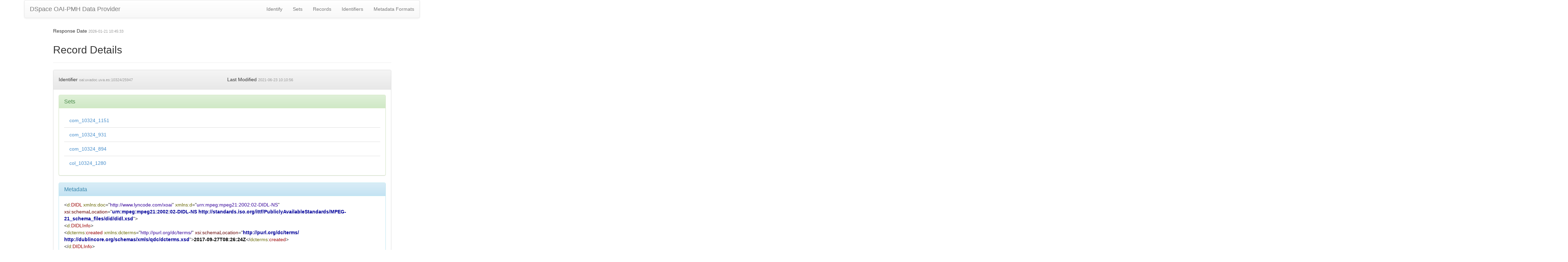

--- FILE ---
content_type: application/xml;charset=UTF-8
request_url: https://uvadoc.uva.es/oai/request?verb=GetRecord&metadataPrefix=didl&identifier=oai:uvadoc.uva.es:10324/25947
body_size: 4449
content:
<?xml version="1.0" encoding="UTF-8"?><?xml-stylesheet type="text/xsl" href="static/style.xsl"?><OAI-PMH xmlns="http://www.openarchives.org/OAI/2.0/" xmlns:xsi="http://www.w3.org/2001/XMLSchema-instance" xsi:schemaLocation="http://www.openarchives.org/OAI/2.0/ http://www.openarchives.org/OAI/2.0/OAI-PMH.xsd"><responseDate>2026-01-21T10:45:33Z</responseDate><request verb="GetRecord" identifier="oai:uvadoc.uva.es:10324/25947" metadataPrefix="didl">https://uvadoc.uva.es/oai/request</request><GetRecord><record><header><identifier>oai:uvadoc.uva.es:10324/25947</identifier><datestamp>2021-06-23T10:10:56Z</datestamp><setSpec>com_10324_1151</setSpec><setSpec>com_10324_931</setSpec><setSpec>com_10324_894</setSpec><setSpec>col_10324_1280</setSpec></header><metadata><d:DIDL xmlns:d="urn:mpeg:mpeg21:2002:02-DIDL-NS" xmlns:doc="http://www.lyncode.com/xoai" xmlns:xsi="http://www.w3.org/2001/XMLSchema-instance" xsi:schemaLocation="urn:mpeg:mpeg21:2002:02-DIDL-NS http://standards.iso.org/ittf/PubliclyAvailableStandards/MPEG-21_schema_files/did/didl.xsd">
<d:DIDLInfo>
<dcterms:created xmlns:dcterms="http://purl.org/dc/terms/" xsi:schemaLocation="http://purl.org/dc/terms/ http://dublincore.org/schemas/xmls/qdc/dcterms.xsd">2017-09-27T08:26:24Z</dcterms:created>
</d:DIDLInfo>
<d:Item id="hdl_10324_25947">
<d:Descriptor>
<d:Statement mimeType="application/xml; charset=utf-8">
<dii:Identifier xmlns:dii="urn:mpeg:mpeg21:2002:01-DII-NS" xsi:schemaLocation="urn:mpeg:mpeg21:2002:01-DII-NS http://standards.iso.org/ittf/PubliclyAvailableStandards/MPEG-21_schema_files/dii/dii.xsd">urn:hdl:10324/25947</dii:Identifier>
</d:Statement>
</d:Descriptor>
<d:Descriptor>
<d:Statement mimeType="application/xml; charset=utf-8">
<oai_dc:dc xmlns:oai_dc="http://www.openarchives.org/OAI/2.0/oai_dc/" xmlns:dc="http://purl.org/dc/elements/1.1/" xsi:schemaLocation="http://www.openarchives.org/OAI/2.0/oai_dc/ http://www.openarchives.org/OAI/2.0/oai_dc.xsd">
<dc:title>Modelling biological rhythms using order restricted inference</dc:title>
<dc:creator>Larriba González, Yolanda</dc:creator>
<dc:description>Many biological processes, such as cell cycle, circadian clock or menstrual cycles, are governed by oscillatory systems consisting of numerous components that exhibit periodic patterns over time. Modelling these rhythms is a challenge in literature since usually the sampling density is low, the number of periods is generally two and the underlying signals adopt a wide range of temporal patterns, see Larriba et al. (2016). Several authors proposed parametric functions of time, such as the sinusoidal function, to model these signals. However these parametric functions might be too rigid for data derived from cell-cycle or circadian clock.&#xd;
Among these, a common shape of interest to a biologist is the circular up-down-up signal with a unique peak (U) and a unique trough (L) within each period. The shape of these signals is entirely described by mathematical inequalities among their components which allow to establish a relationship between the euclidean and the circular space using circular isotonic regression. In this work we state this connection between the euclidean and the circular&#xd;
space based on circular isotonic regression, formulate the ML isotonic regression estimator under circular up-down-up constraints and assess its computational advantages to calculate the circular isotonic regression estimator (CIRE), see Rueda et al. (2009). Results are shown both on simulations and on real data.</dc:description>
<dc:date>2017-09-27T08:26:24Z</dc:date>
<dc:date>2017-09-27T08:26:24Z</dc:date>
<dc:date>2017</dc:date>
<dc:type>info:eu-repo/semantics/conferenceObject</dc:type>
<dc:identifier>Advances in Directional Statistics (ADISTA 2017). Roma Tre University, Rome, Italy, p.46</dc:identifier>
<dc:identifier>http://uvadoc.uva.es/handle/10324/25947</dc:identifier>
<dc:language>eng</dc:language>
<dc:rights>info:eu-repo/semantics/openAccess</dc:rights>
<dc:rights>http://creativecommons.org/licenses/by-nc-nd/4.0/</dc:rights>
<dc:rights>Attribution-NonCommercial-NoDerivatives 4.0 International</dc:rights>
</oai_dc:dc>
</d:Statement>
</d:Descriptor>
<d:Component id="10324_25947_1">
<d:Resource ref="https://uvadoc.uva.es/bitstream/10324/25947/1/ADISTA17%20Programme%20and%20Book%20of%20Abstracts.pdf" mimeType="application/pdf"/>
</d:Component>
</d:Item>
</d:DIDL></metadata></record></GetRecord></OAI-PMH>